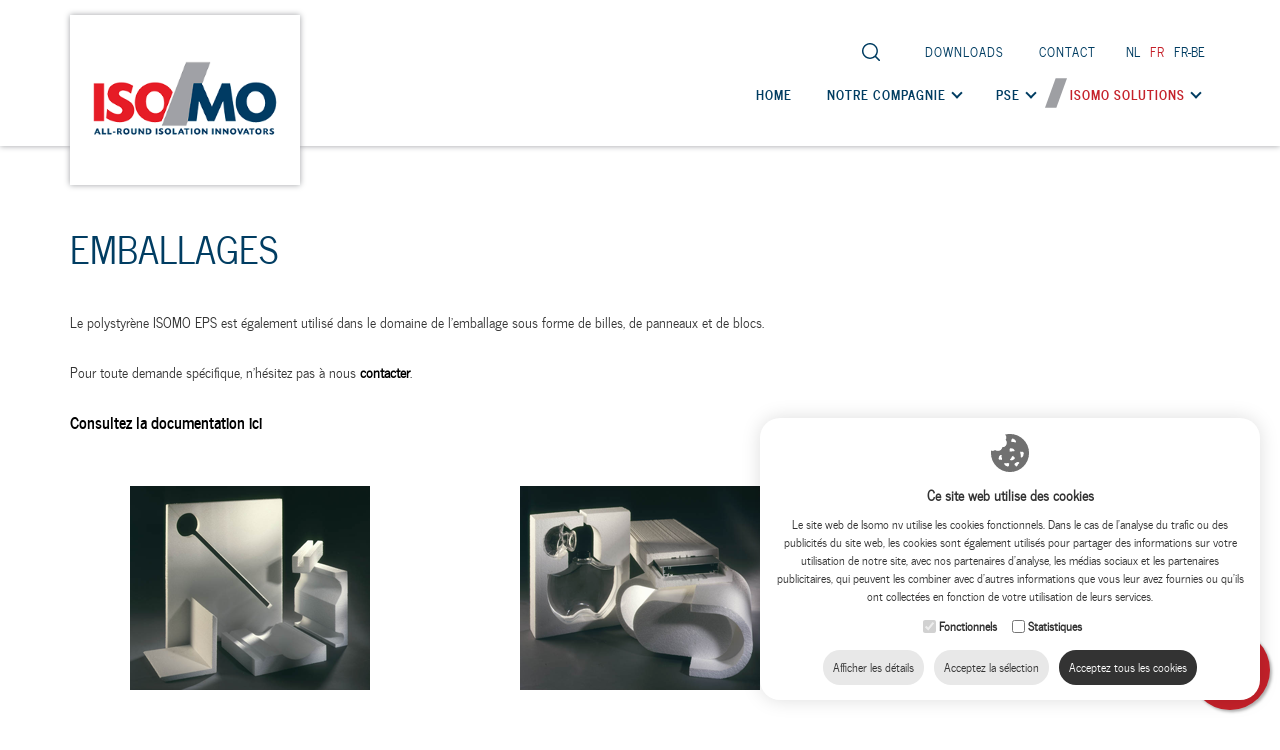

--- FILE ---
content_type: text/html; charset=utf-8
request_url: https://www.isomo.be/fr/emballages
body_size: 81148
content:


<!DOCTYPE html>
<html id="HtmlTag" lang="fr">
<head><base href="https://www.isomo.be/fr/" /><title>
	Emballages - isomo solutions - Isomo nv
</title>
<meta property="og:title" content="Emballages"/>
<meta property="og:url" content="https://www.isomo.be/fr/emballages"/>
<meta name="keywords" content="emballages, isomo solutions" />
<meta name="description" content="Isomo nv isomo solutions : emballages" />
<link rel="canonical" href="https://www.isomo.be/fr/emballages" />
<meta name="robots" content="index, follow" /><meta charset="utf-8" /><meta name="viewport" content="width=device-width, maximum-scale=1, initial-scale=1, user-scalable=0" /><link rel="dns-prefetch" href="//gstatic.com" /><link rel="dns-prefetch" href="//googletagmanager.com" /><link rel="dns-prefetch" href="//google.com" /><link rel="preload" href="/css/master-css-head-v1?v=utx4ln2VTILyWX-WJNGrr_rmZ0BDaLIM-k8-te0YzLk1" as="style" />
<link rel="preload" href="/scripts/master-js-head-v1?v=c8nvUfM3PNwExC5vAUiTzNYEcM5WNV1wjmk7W0lNSZ81" as="script" />
<link rel="preload" href="/scripts/master-js-foot-v1?v=9Fhle5M9PIyLGN5YSIuuWBohUX1gh6jPrtKjDiKAC241" as="script" />
<link href="/css/master-css-head-v1?v=utx4ln2VTILyWX-WJNGrr_rmZ0BDaLIM-k8-te0YzLk1" rel="stylesheet"/>
<script src="/scripts/master-js-head-v1?v=c8nvUfM3PNwExC5vAUiTzNYEcM5WNV1wjmk7W0lNSZ81"></script>

    <!-- Google Tag Manager -->
    <script>
        (function (w, d, s, l, i) {
            w[l] = w[l] || []; w[l].push({
                'gtm.start':
    new Date().getTime(), event: 'gtm.js'
            }); var f = d.getElementsByTagName(s)[0],
            j = d.createElement(s), dl = l != 'dataLayer' ? '&l=' + l : ''; j.async = true; j.src =
            'https://www.googletagmanager.com/gtm.js?id=' + i + dl; f.parentNode.insertBefore(j, f);
        })(window, document, 'script', 'dataLayer', 'GTM-5HFWXTS');
    </script>
    <!-- End Google Tag Manager -->

    <link rel="apple-touch-icon" sizes="180x180" href="/apple-touch-icon.png" /><link rel="icon" type="image/png" sizes="32x32" href="/favicon-32x32.png" /><link rel="icon" type="image/png" sizes="16x16" href="/favicon-16x16.png" /><link rel="manifest" href="/site.webmanifest" /><link rel="mask-icon" href="/safari-pinned-tab.svg" color="#5bbad5" /><meta name="msapplication-TileColor" content="#003b63" /><meta name="theme-color" content="#ffffff" /><link rel="alternate" hreflang="fr" href="https://www.isomo.be/fr/emballages" /></head>
<body>
    <!-- Google Tag Manager (noscript) -->
<noscript><iframe src="https://www.googletagmanager.com/ns.html?id=GTM-5HFWXTS"
height="0" width="0" style="display:none;visibility:hidden"></iframe></noscript>
<!-- End Google Tag Manager (noscript) -->
    <form method="post" action="https://www.isomo.be/page.aspx?id=78&amp;lng=fr" id="frmWebsite" class="wrapper js-wrapper">
<div class="aspNetHidden">
<input type="hidden" name="RadStyleSheetManager1_TSSM" id="RadStyleSheetManager1_TSSM" value="" />
<input type="hidden" name="RadScriptManager1_TSM" id="RadScriptManager1_TSM" value="" />
<input type="hidden" name="__EVENTTARGET" id="__EVENTTARGET" value="" />
<input type="hidden" name="__EVENTARGUMENT" id="__EVENTARGUMENT" value="" />
<input type="hidden" name="__VIEWSTATE" id="__VIEWSTATE" value="BQoPhyNWZw2tQXuljvazantEDKFHgvczDwYllnvbTk6NNOCBLSiEzksaHNnXf4QeBimvD3LMeIaNqBq43Pfr61Ftu7krw4OHN6aw9SQnwSHWk/WA8SyHtUZ5kBd7WqPGw47IiECrt0klYbC+9LB6D9P2Mu3TJf9d3HZkx1X4lxc/koxql6G4sTSkFFHf6Xbz3h/AMcAfPwdqKPh+VKWP3v9MBj3hJM644759okavlzAWdB6PcHDh7LXh/wB4tSaSOGUCRyg5lNhCLTIDnJsUcWskQLv4ZSvuDK8VxC79KbbFVMv5rLk22IFlDmdR6rIM8eE5mcEBJM5E++Vu/iQmkvoTJApMZB6bCTZKsA1YxzhnaFQU4OsbAs5+p6Z8/18Xyaa9a7NkU9OYb5r37VSde+b+hcbqdddQHOaO3UV/ACN2HW1C3wca6fAKPzeeCUzpzbe0XedW7eQbXd2DxK2vYp55V9PpN9ITqAltIrCn6NlCf3+ZjuIvc5X+zI65fghGw3q7GdzpLy0NhY3oxYsmo+tYQz+ttPOLW5L8hHrc8EGxT1j7STurIxSTEnNUoPrxTBylDFtvLp8qmNm/T/3PCb6CTJhk0bQZuQA2EnZZo8ujRhQS9BDuEjkxhSHRe76gXdFtwxH+i4+MrLKNPGDcDgm3coJLe0Lnz0Z2SpOn9yYSLboFCXqJPux7QtmU7FxI/j8ULGPr3M/vXNg0iFZWUBI0F2AGeWsTYC94bQkUgKHgeQlw/DQ6eKcTBS809/Zpdqnp2pR0zxH2WailVU0hbFYgAoHQaFhMWLdgTDBglR+KLwb7Qvha8DBoszNd8j1qn7ipnMEXt28gzrnVGReP2yjt69BIbPfQ2LqTAbQja9r339jPkgqDpaYNPy+E8OIcae1N+UQj8TY5l/dY9f2TsmjnCqZ5oqlLc02lAZj0fnurz7hPbYdpaB9aR4hLC/UEE7kMr0iZ+2wWYtp3OFUMgj2UcJKYWVTHEwiNsaKzbr5UpbTfvHCo4SLjyFa05GqGlj3pCwORcNtRdJVaMVy0p5WaU5sxUch9H3E2VuGDuznHU1yrhOZn1Ap+jny9zwxS1M5E9cwTNpqzhqvn1eUl+QOMnkb9rMlklODxyHAOgM/uDeIWpDORnzFPeHCxsJzmxyve6//c4+66bXW0OSAzIhfiRYF9rWRO+3sjanAO/EsF7wukIXASgk1heSBes69rsTYY0KT0GGNb4N0jir3GcjR7fPVP3xjsTUQc93b2Tb1x74M+wricqTtj/0migaePD3UTZnB1MkkaveZl4fvrMNtDMZcJyCYlHKXc+jdCCvAZUlwECkcZB7UFdVfD/sg9lAzfRqykJ6pOhjMhCHk3yMFb5KrDz0ovi1v4Rssar6uJVWOMPD3cdkpm7HGXqe176jAIhPSeS4nwLPME6GyLTu1ldNpSsQGz2TYX4EmqhWj/OAKDnrHb26IXb75jUhqkAumh6o1a2xMHueg7RkpccDq62CpnB1RtVUfOHZDU7OiZwbFduR1kDP+jAzpu9+hpupVKqD5nF9Ta0AfatA6+goqQMkhOBjZw+c7pgJHxeLEmT6QWD1iO/iINtKiU8BDiLU/No2ajQE1Wdsb60RUxNKLqJlLqMt0dXmDUJinE98MAnAJrGCzsfYcVPhF2SeVB5PP+2L5s3uuiN85NbfJPtY3MEfhhq3ohtLgwi5qW4t3PPauyYIWLEHAtmyhe7FfT5DFxw48z2hpoJnD7s0T9/dYIgqMX03dvViIVAz3+hEtd5ryZY/ppIdQgw5ZvlVxinh5XbMt9wCJwKRqCzo+tfWL4/kfl6RpXU2dNqVMcLdP1Kg9SVf609aopin/GcwXWiNNvHvj81cweAuFAhMEEJpw72dUD1tvAB2ef+DXhDxoWcUpgp6/zCroJLW/TSsXwTllkxI+cl/nryOSHpie4usafA1Jr1KsPrxPDdRvcgzCfgloUotutrXtCcui4bh+l0mjE554cjYwIyh0edbNiLFXX351vlROOL3qwut0LmoVKWHK54qM0FfjOpWpkucLODVvLWWf1zNYAV2xZcbkb6nhwE+Qzao0ja8i/[base64]/NhGl5KSL0w/rKuhjyvey6/cwQSthyUgRRq1cquMzSoWF7v5To0gPvLm6tKI+nfYwIBTETwQkpV2a973a/yC6luL1KqAC0KQ2H8xXBo1OlvO4PlOMSsM2UPaHRwWx8f//GmCZIQ4BNtC3uMQw7ibVaVkfHUgwIiyK+xYsCnQsgATn/Z6HA6qAo0tXguzj1fGIh1KSlltUSz6D/EXf1M4NvmONQ4UyGcapntulB25MrK/MR33NFuFOsIHZSLH30z/Ef8v6UM73IaEpL88cnjtey4gSAxeSOZVB+8tNaqrwODIS4sm2rXeYoggVJHWzVAMzAMEL8jYFQVTUHY2IJ6EHBFbKyLYcGbWsSPgB2Pi9AVEWK4IKsYJX8bAuFRAEkeKLErkvmmbFk8WomZt3fRZtmHlEDduDxl6KMwSJuVWCB13RTDcQywW+Wrxw/iWEZmRZ/cdzu9aVq8wGA7Wp49qtoIZxtoFsW6iRuPO3dp10ATRoM015DZYZx0TYG++UdarfNGjHWkTu0YXZheLJEjtRFNsvUU/hpU+gYRZdmDXYgEPETLsANIRf42IA/rKwD4yeBZvQ598y75hCl8yV+SGH2ZJm23+kGPIQjsNiirMX7OND6j0WsPGrStYRR2heat5C8s9Zqnfh4rCKTHrY4nYuoWLeYOLVMrC7wpKyykoCQKjvJsZq+5NyYuWEEFSPfQmeGc+IYRljk+tz8xkDBXAMIKEb+f1IYwWOXpPQjpQYDyL/4EQq/PZJMi8d1/Ki0qpo4MAp0asUu3uNJPF6S4a6bvBps3gNhWuvOhSDO5DA/[base64]/PZSvgQMKAmCoMlojHr6wsyl8rX+uJUogpBD1TKc+mCPSN3VAvVLODKeWH+Hlc3DYqELejSrAa+WGn4j2QG9mYVt5vVZK4B7433CPA+fuyrQ28h/XDm+k77qr7Ze39Y9RR6aI7KI+Jqud2Y/HnqeYD4C1qjFWetO/WY4wlfBcrc+DZCMrU/p3HFgR1UV44dFLywWMo/9iJQUQUuC2HFY002eosaUNHAgRT28DQx5Q/d8vk6Wggw8qkuUO1cYS6VS4Amu7n5cfVSpoLvN61cs4T8vrQbL77ZU8fTrMclJEn3vbfFWss1wP4ajj7rcEsP/KFjUkTOHq2Uvc9dSrPb4hTKfgj6S9ATqFWNCQB1GzNWYLdAlliR0nYG3MC5CDJ+42QUlcdGzBdTeAoNLXwKhHGqE+SQQ4xaZBQzlYP5cH3gBhxUwEMUEd4BMfSGcy1aLLIAj4FLCjhCtxS5M1Hk4os4WiXzFSaZy8ETgvv8GKJkW3Q3i2Qsu83wZ7x18/AJdYj/peilzgCS3eG/hM9H8/MY/v4PpXW7d0IAb5jYx+pkZ2LdtRMNyQxLz/wvHV8Tp/x76U8rIJzp13sPv7MjkEnYq4bdoUI1jlmjvyDENRf0amxD2tuLPgoJBM6/mZjR+EUavCqkDVWDH4u0TcVbZmsayyY1bhQP7ZnS2r8GuehtAgC7UnJ8GrKTznYAQFt16xuCCGPSyjs2FoIIn8A8wfWUiWyH4kusUv6QOjSmaiN4A5jdTtTwseHYbgH3TzgkIugSwXZ3mfcAx88LSwvhqbhBRfKlEwBhuZwlVGSi1nRBhHZwN7D7dBZrpwN5/yUYDV/ujfQqvpce7QeWtC3dnHl/8puFLmyfvo2bUf6iLajVLtudforZqC5ksijYLhGgFIGavqjPV33DPY8rsO24xUsOZmUmQJFC5enEdpUzrhRLJTDrvRKVFWLUaWXo0pnxoVhJQU6H1sDng15Ns4eSkd5W+khytuultfNxYp+G0Dfikd6AbGLx4MbecZd0E5vYcMt1AfSsRluo9WROVKlA9COUiL+/elxMw+P5UtPP4QfxCuvE5KKZJzYZBwwp+SCvzydFGj5ZItAOaqOz7xP6dhMNhdcqfKOD9Gy/dap3NGeMCtKSFHXi1G3Roq1AwRu6fFrhaol/e3Iz4/aMlVMTo5NqxrmZtxxCKndWoqkg3GZ/Et1mKvsQLR0D798DqrYt36sC7WNBydUHUlD3lrIzjR9W1zaG11Wq0KRCvDZXqkby/Bim823dMjyKhNWXeumfA7hRkEaKvWPGkNBD5Wv5YsbfspDtiLf6FD5fF1n1j3sAjkKk+oiFPtvj6TCRgi5Pzu3NY1HuA3MfRD4yHshg3FLn3lMoCp1O4g5rAt5aMm5lXB/R69YZIsFsVObpFO8Jgkk1JKK4B7kEYVA6EDj3nVit3etS4zE32WZTvuu9AL1L23++Fy3ewxCUccC7VmsE54seM9gUkWkxOSrkgupgd/KaY7gdS763uc0CfGNYrYAmRtY2uHTktBBY/8H384b1XzyMm0qyLShGthokwCuQIEG0+/da1iu8oUbEImEmO2UQF11rdfdzatrLFNgTHSdu4Bly/3qYSLS4JXau4NpCfBp/hWq457ZeV0UZ99nI/[base64]/auIXvDaLY1BBjGK5i+EsbTeg5obL4K8ud+UqH1vIuU5QA1Tuc/[base64]/vfjYW7NETvpbnJdXXaloMJ4C2aZD+G6vGn1uKWDEy5q9h+TIYvO8AUytPBvsKKVXXUClrwIyREOQVxrdCSxi5XL/[base64]/o5HfVmmqHdItj5fFu8y8vxcMz1TelG8UC+xDGX1msF4RORyNmbbXEf4tu8+u9mmJ+IB+Slv62So3hGhQIyeYkkPpKSznh871Wyw9YKEEoSvtxS+RWhPvud5iYsvm+dcQXZ1I8J1R4Dc+NdMJec9dvWlC2cXtQfVT2tofXXtpOWv3k4Ml7GrKq86v0/W+d+mJvEmk+3Nfvz7DWA3zr8JdgXtdfzRgh4RB/v8HooUsxgs0nH9qtc6+8wf1lX7lUvdjJVRQssJt3q/1Z3YKMhvoeWWyq/cbTwsHx8FZs2EyNsxZ9mRdlj3KbFs2nrmTboRguFMwI7ot4vs0EdvAr4521yF7yZLgNqBug/TTWMmU7qeqWxrkBDC+AexnTgufgdWiJxgekV4MnWMKUwCDyj2/l/nmN30CVNphAij3yZwD3Hf6G1oat2I59AaTd3V09Co7kkYNQmgpsOz3KimUlE4V7wY6RkYWIPpkGPM8D1ChSEcSQ7bvt0blgc8vbp3mTxPiT3Vw3jeMJpkwWtz4NBmtd//UfOeVrbhtNwPloGiYt9SkUBctPqjUoXxj/WXMzfLDjNDZoyJlRzMZ1gdZlS/TNSt7pdrBauBSHxdLhmsTzwUi0tQYdgBok6owuj4mlBH19PZC7mVxZRqiHQ+urR0iDC5W7hqgGo9XD4gjMzEUR7Ss7b2dUdF4QIFcRSbPkPcygGI7PaqW65R51z0FWX3doc+eWsT+I3yQ36HDKqMGXm06jUk3Gb4boz4hR9Z8BzWDlB2EPyWoWTaedo6WTQKof/eZDdj9SFPlp1G5omFE61DLqiH3SaQ4zDF2PrqU1YF4MlGrqcL7H+ZMWCzn7b6Ye3A9yT5M+QWnF3lQ6NMocD0bhJYjLCXiMji5vOAt7Yt/RPFzuPlv6MbeNRu4uY/x5MKTce/hg51VMp3CBWFgpjWcm+qh5dpf1rzE/[base64]/PeQ3RbI1YKqs+SdXeHDY1+FrCQT4m5PY1hADXGsYXA8lPs925oxXkEn13KZ1UPNnwl9MH8hrr13JAxs00WD7mjpRHs8zHshUrSQ7fK8WXK2ce3CS6N3e0lpcsykdlgLQgLUtCZG/LPVSrQoQa57I5ObFf2iqzrU/lFzKy4VhoZVcOk4Gf6DJUAAp8ZpzdWUI1faRqFxTmNyrwe386087ESzkOHLEkxp0AebWC80HiEShJypPg9MnzdjED1X2fIxMxdYHnnb414I9Qs2/[base64]/8xsfJFFm6ZYgQq5g++DbnAo9RbWrQA2gbxwHEnOI+FBfvHRBkHE8SaDqNfU90TEfqukCyIbsnviLWgBBkrodjfHCpHgg7HDwAfMQ2YWb5D/52wT/IWZZoDrXIaIcca02rvS5QHpuK01ol4IY9fzKL+cKxJipK6sT11C1yB0mMZ0QhXlzTVOmSS4FpKLiHCj/gTL9z7DWt2uNNzV+sVerw4nGP+Ugam01MYgnJoXvHhtGXscov4qlHFl1sBzPzmXS6jo/ggPiU9YUxnum6nXG/APuKS6mkwVhNHq97+LjnfXa5uO8sYsmXCWIasmKSE1kduUUjv/forySZJjTmz5g3XWDgm03pEilFNuXwCmA/FHLyyk11UCBOlWSvT/xOe6208Q1giuTVCkT9HfZK93wYukboPUm/vnnPfzcLvqdnp1AZlQe/t/QpJV9bx3R3xCBAc8K9lKumBAjAtEjG4lQcdiJDZnshqcio+EwJEH9QOHnjx9KNN23UqzugCpazOzs5Lj8eQjDZ4tbOu1RhYrcJ7VzGZUeqZ1GviO8EOfwyfVkVv2peY5bSj9f8IOogFFmK+wWR1kYZQQ4ufEWWk2foPqpTU1bpVfunL3GN6jtd4PYw25bC5Qmb/4ruMrPGl73UDN4OXL7Oee+2r27REyui+2MEJq0efN3hz1U1dOW26BAJl/g4XChvTL/3PqUbYj+5iaw/U2XQHa992Ee6arDva2/O63rA4yT4IbPydHSpuToCgRkfPC9z3Fh3+OQmiWZgKSAZNn83S8fAgcbc2e3BNQPnfDRdwdk9HQV0dEhEWc8LG7ILspJSQem/9ZIlOcACureCRGDY43f6677fSIWvUsqADCgTETj89LHp72iCIuIIU5nODVZS337TeCDxSS6mcJ6uwPgFiOCLIpMsAVU7K8C0828IgZqI8A8dbRUROMHRQyYkFajJFjOcUNv4BZTEkt0xxqtbrzDZhRSLPKt8iMPdw0yzxrkZkMIgmcq6ozok2cLl6frkj13Vu/JxJSLHDYdTUHLWEufi21wVXJrwqNLy5FKtEbKDt1AczAmiBD/tF64ApyjKDf4d3LkvYzoAp1ylcg0xaAhT7P0eKODePBfEXOce33mrCeTzVSv5fu5uhFjsgT1km8wBQQjDRkyWmDzqspmTdbB3b0oVi8BHMxetK0vl35RvykUqk8VyQFGkQRl1llY2dk/wZuylWZPUNp7oM1M6W2/Y1J5tY9Amg2nonv/m1PKKuymMZE3HdZHQpRZrCKMoU0TFZj22ZKGpi3I2oGrZUpCYhqlJ2ln71hb2yxyU80Y6FM702t4Js2kS+vSMEorMRLNDpwYa20k1XPZ6PRcVZhxYXdk4eYDBw0dYBdJCr1bjrH+etnX1myJEmhqI8Zc4Fm/KpXkAoLhYI0otY1z7vnvaCyBssYOAza/k9ccRZEfKQXi7WyarOqjJLU7SDDHoMf6FeRzdxjMH7SalIMhq7iA9Qf9NsmIrokrV6tBl1pnRltbCt0/TY2gHt3kQv83IkqfokWwZMyE3cd93+aKkcN7UnLMJER850dxnPJZRxxgvj6zJfLDSoDoEEqqOMYcrO9m+/aOGtdKU7tgTSxPLNcxWsorLXYWkQE00DFJn2eRnudyXzLB3hvYpjM8C6Px4csZDRkvYfFcPpjwRNtizK4+aBoE5pnm9b46sXwcIWG3n7j3tpJGak3iZPxh8bjSSM78TJR5lrxgVZ99gDeBWb3W6Fygy1TVDMX/ZBUV23jKSvLHVS5nXJjdSz/Fyk94qjBoHDuMGjDs/eUa2CIk7PtjRT0t4rFocnwjLHzq8VAQ82VUlKGTED9TBKFyEvV0XWFckxRXN+nnJPJtngFS/tu2sj2/My5g5kDsF6w/HJk96R1EkWWA7IgJtI+CsJYA4xHArAuS3r/rJeX44exuLqhm/byUsorfduTFbDtt9GEEM0aUDDDaNgU+5ERpD8+VBshAO24vgEQAIYjz5/7FaYxlq6T+CmW4HD6iAjueXhAwWJN42Z+AGmnqAq1KyNV3OyRmhD04NkCBPI5hbpgsrgxvgUja8EdiIGw5oS8xjetUgtL6CoSncHH1EI6iRm9W8aC5s7tHdVmgzVL/bzNNszedlCzxhE8L91HLOh/mn36vfC8zvbjDEU54BZI+HfXvmMrMx8IcT+ggHVqQfXmZyNOVn44wLp6MpjBO1BWwRmXhDh3Gi0XW4EwNRS2SMxCm/byhvJUm9cBOdZsAcBSOT/G++KeqE3vaWTnifHLDlQh4w7JsRTgVFwsmFyRFh8ml+Pp8EpL9NVRErlc7GPwEiJcyBqfuQzRoG1Fbl32XVYZFP2PyIN575MXzKGCnxzjjkqfNkOkF2rizQm2aItG2jueyIpCnMERN1ssFB3y+PnAYSRNfhqhwlQjq8Wb0JJZU+V3nRV/4X5njf9FFuopBYVnFrZmHxj8JIIH8UryBnH9Ap4a7NYH/miAYP1Sg7OXxE0BKYkJbbzl+Cspal6ZEODIB9qdORWritzVHA5Nafv4U33GYB9FfjanZToGw18a6SNVhWxNqCREHXUQoz4nFfbHvSGLXDJZwfqiYZg13DAnHNbd2neiX7IshlQpMEmphfU/t2npvFlroPbA/HNDvDe4h8scWHrjwh4IMYa7PymFJtjDZfB3uKxVrikVLxuCDlZCMe23mzcM0lwy/OhCHdNHYeo22MAgnWaXGAWIWEEBkCFrNoDYhLLm5j/Z1vUr4LKnomxwN0B35Dk3C4gq7iBgRaSEaCT9KVRq9OAm81UGGPx+aj95I1EbMxHJ2Vo/E3iuuVFN06MZ5oCStHPvP2b+71mHCy/WltB1IELViKM2fAHS33irTL89oqG0c/A9PJjHEYKxUAx1oBhYsLImqO2uKCmCiiukLx4MX2GNyWjPvOPv0qXrb3mVBayFcfo8siXbvdNKpZwE7s/YKcYvAIO1XOGYVXiQGs3fsYWey9E/xY75RHD8aP/mQijbsQHKEYCmzG8kUeSlE0TXw82D3ffJz7RMxOQodGPudQV1wJd9mZfaQ6Pn4hvEvamPD4L2qPblfHiU6QeaqdCLC1Nc6tQUBR7lJw87bt/TaYm4BFQVqJvr7Y37fC69nqV9BPyvLlYPeAqgjkLQLYEloiWRQwqDWhc/dfhEg4aBwfNA1amsuXBn+Sv9xJkI0M4gE3SN5rrz2SJ4ItOj4OAmA/LqwKi5ZZm6cEpciRBQNBO8Kgj1/aZSZbVF0R1ClKILrHboZqBSAYhye6iLohHHeOiY4NcmEp7DHhdGvdv4HRMJ2bYbKuvarotzvDcPY3sTFtY0cAMMuvDhTtD3ApfkugCWdGaPvKWvFVFVOiyDSLC/fvpoeH1hwo/wjnGubOIH1xxG+awkCI+s8q38ufFb6Pm7vKtquLMRnhyyKIaOYza7yuP/b/B2Y3N4gm7LGSkVNf7DAms14RDuA8n6LZHTNZIuEMaztw3/jTF1vObygW3MYZSvC3hMnZJu5cLDSXAoCyuW6OURkW3gaJAJMhEtRO67lBI1C5oVEbnmWROX1uF7x2Y3V3bvD0PkPlgW9kOyVRA2TaxKfK115J11n9syL8rhF2XJTqYJoENwrz692B/eUpJYn0R0nKUNAtY305pRZSIdjXYVkfsSRT7VcW4bmdyLhJ2JU59A3MJEmB0AdEQrNxq67zoNJCG0dwp6XTLw8F2K2CO4NgM/FW6Neq/dvBdALj9SZcl9SZWtuTBkYCEZolFvwK09EsCpwrdAq+nVp0Nsm/PS2nxUCpjv3+KP5OX1/[base64]/nsd5bh4eezqtI72gxho4TNCdulS4Je4S3ffXGTOf4b3QAICXovcIUiQais/IvHJ9UnOAN4CeLhloMymIhakoKSwskfGAwg5PrLLN2ofG/jmpcIbC2bGkUVaWAlQaDTYTOsD0WwYHH/Iw7rMnp2YF9uQH1BfTcdTWdQMv8Tz46bsiOaAMFuFJv4e0jOPEcCLuJnXJ0hPgMOnUq0ZKMcZmy+Y1eOQIOlLd5lahThOAS+dYg8W3aENvD5aPalyU4mkrPqsUx63Q3tmznhx1CX5xIM/JTf7VvhZGQOtV0qo9U30LXu+AUfuoEfslW1FyzXZU0YKWfNo6k97hXF70c0Iy348CZKLHvq9/bPL4lw4bc1gIwVuC4Sq7MuIB7LyvIwuAjzPS+Tr82FgAXK4zbh229CogsDSmJXTV9wVgjFMVzsf1ZGcWj0y2XcKFDxjCvW1834AdVRu9g49lDBTEUV9CpjX2Z7eYFP0vjA1vVPvKLfJLrIitrCVsuByx1C6PBjKc/0WBDuieGL7al1aZaJ5s73/qzIqLpyo5Zs/JMKUaKXFPBeFHCN76f4FIT8HPmGHYG7GxZSbDoFVZkq7gcMDSMmL3ufln5NPRh7ldb7ppJrgfhZDgFWRDpdqdjWt+oqXUGY9KxiFO2jip3EBy7eOSqg94m27MjcC8i99bZVM/ovQqhgqxnYdwp1qlzi3vdeZp7V5FrUtVyq0QhC7cK7FOPZixGnZo1VsgtO+BKo/mUX9AA0V3r1SfYQRYNLoous9D4Lx7fPeYge7JLrn58Lf8r4zF10JgTNRvnbb+zr5ZXjG72st3B3RNOVgEs6qli/tPYv+mDZIurVB4jEkGv/EN562keZXJa1euHM1mJe3baisoLMOWe/Avvy8q+lwdLiLnhLpmHgEcp49j4oBstnHooYDgOAq1ImA24KvmV0PW2QvNd8dNPZOo1aqkiQoEpxGfPu2k+e/teDeoyx+PmFMUJnurpAEwuwBajjZ0s8B6DDWf+wc9QVyno1JHt1XVZZYAyAztKp6nRwq3MLF3ktw9i9Z8EMd/a/R888IPCCtyd/gKDvOa9/GjhUe2Qaw1c09pWh6HUtcAI2oCO7VXdM+CcdQmxpYn+DzeOMOFozlqCLZW6mVRGGwwxVmSKuEH+H/EABs129Nfk3RDrsKpNuIvyfDGqKfTJNx5PSd5YG+GkJdIZ21DdMOdxr36umRRT6LgC+uOjiAtiHJMq76J7mxGHir7PeAb9f5XQ/dNpp/aAZl2Veun9YKc/m39lhBMEMyY/Yp0+YivegZRuqR3TWIzvI2CuDvujd3fwh4cEx5KSqZrLjNsZ0vfkviWPwgdQoWzkmWIk6JFVCU0mgpEa+Hk4SMq2iJv7HiHgxAUnh/a3HM/WIif3gmh1tRLTcYEYP0pVg1V6gFCw7L1lwlJFc4Eqkovo0438/5Pn3cYV4IuoriV/ICCZ4m/8t2YKMXFPTZz7YowKisbpg5vWHmRsZ2bggFIVTGjyLWZ8NU/2mk9woTm/tXKeIRb7TKhmojJi2xeXBWq2YwQoUSq5gqqNZVbYVlXj6k1QeG5nWpZQFaw3Te1uvPN2m5cVhHTEScERP7sgeO65ecc1hFD/mXwUiRxW09ViOHseBaufDsoU75epXEo06d1bOEWUtEaAq/vmB7S5/wL2orBasOZBf2zE+SzxL1MPKsplxxQMsCByWH1NcF6zcQ38rSh3a8HJIcXTNu1qpaP5+U1D71037JMI1HOyivlf2P7UxHhhKNUHem8wOiXg0CsQpL8GlCPC7vhZBg0an7D1MtoVhrhhJYPr6j8Iwg7j3Rag4HtPCIY9PwgpotPP/9u0ABGERa1V/e9RtAX1pkkTAvKTyzloA+Gm3Z0U5UY9owbBCUO3OXar48/YgWbQZp7DWMbct1wPL+C2uKd2vxCHrNQ4nwNH9xIZviJp6JBAG1c7SoxasMnEsP5EsLtIGhREZwWHr7553MwK1jJPcaeQg2et82NqMeIMAyQpM0+Y30l900/mrbuEiRjyBeD4JdQOiXTw6FHpNThfDBkRSEILv7uM5f2zVSzqVf9pT8a2YQdH+hk2xfRwqzvAC0e50K50RnpZTug/jeLnU//[base64]/KD8RqsyhNthCQEdVBSdXenpPU26eWbQ45fE+qvYXZ8xKITrPZcpk3LF73m6cGUopM0AoScpDbMJHHvARtjN15UgTHYomu0tdtSSn7iGE2Q0F5f+bwqTq3otRf+BxzFqNsTSaYOVnBBKN626RBJvkGk3bMmFZ84RnhWNTHIRhjqk/I4bZbs24S4pzBsQLQ//iMFuP/TdMokdEM0bBx5JrO13fnnviIDJZt/IK27PM9XPdIkhVYKNYE/xedr73W7X2eAahQy47hAQe6/jD8oiWzU9bth44S38zc696RNpDl4YHHap3aQwpN6fVHQtfCJ5O1RZBV0hlfrBuO2JpGnncCXrW8lqwAGHcE3BTI2I905z8zOrjYb2G8KEyIBCQqfVzFG/OtPfqEflHoYhy/seG5+z6Uyef09gTtl5pvy7GpDR1cjaov9c0qch/AtOgbaNUeY63uygyW123nCn6fHC1mxRrsKZNGvEzOjuZsOTZB5i/DEau6qZdX7pTgsp5bXSzm1xmfL2GnQ67pomN22y8G3gqrKyP1HhEWEsKlJH8bnmeIRXKCxaMI8pZHsruC2/JR61bpU0RVAD4yabiO2Z8I7adKiycIhG/6AnUmndfavE0j3hThVhxGLBBiH8FYomjCc+xPhZsdKkjLlZr8t+NOQdHwWkXW5Z8jxxJksNXzUzpLeOV/M+r0IXDkWZajXwlYbK2a3c+nflcY6HWX7cT6wZB/D5Hg3iMM9s1SAIwWszJiR52dPLpKrzkptIZvQilb740SgPEOjC+fNslIdJRczUPil/3IAPdpNLGnCeiwmZhrdEjwAKoWYLXDIuc2S/jDViDYBaV/8Tr8StgoBqV1nUEtazeRe+KhYwbCQ4YtjI++N+JBM7jAl8l8qBECvmA1BgDbtjvkvZrSt0=" />
</div>

<script type="text/javascript">
//<![CDATA[
var theForm = document.forms['frmWebsite'];
if (!theForm) {
    theForm = document.frmWebsite;
}
function __doPostBack(eventTarget, eventArgument) {
    if (!theForm.onsubmit || (theForm.onsubmit() != false)) {
        theForm.__EVENTTARGET.value = eventTarget;
        theForm.__EVENTARGUMENT.value = eventArgument;
        theForm.submit();
    }
}
//]]>
</script>


<script src="/WebResource.axd?d=pynGkmcFUV13He1Qd6_TZCph7UtNqwLVQVG1PKTc0XJJsy19PP-51yVCFyZhA0iRnI_vJGy1yVCNqs6mt_M1FQ2&amp;t=637103382965614113" type="text/javascript"></script>


<script src="/Telerik.Web.UI.WebResource.axd?_TSM_HiddenField_=RadScriptManager1_TSM&amp;compress=1&amp;_TSM_CombinedScripts_=%3b%3bAjaxControlToolkit%2c+Version%3d4.1.7.429%2c+Culture%3dneutral%2c+PublicKeyToken%3d28f01b0e84b6d53e%3afr%3a88c49a6a-0d1d-47b4-940b-08a788536015%3aea597d4b%3ab25378d2" type="text/javascript"></script>
<div class="aspNetHidden">

	<input type="hidden" name="__VIEWSTATEGENERATOR" id="__VIEWSTATEGENERATOR" value="3989C74E" />
	<input type="hidden" name="__SCROLLPOSITIONX" id="__SCROLLPOSITIONX" value="0" />
	<input type="hidden" name="__SCROLLPOSITIONY" id="__SCROLLPOSITIONY" value="0" />
	<input type="hidden" name="__EVENTVALIDATION" id="__EVENTVALIDATION" value="5YrizYyz9Etg4XNh4UWqrucdPAAWdsI4m2l0/[base64]/sUD51pePpohohLK7o5N88XcVSpOe2g2vgLrtgcwpGgowVUo8L/tjrlxxd1IrUDBQw1KN47Xwtvt4CmHXFq2rmtZZ3QdgsmzWOhOslfU3E7LehAI7CRoDvyQg/dUcIkbRGkO4s5nr4DwKja/K4CANqdlTAJTXiwsttJ9Gks9PTa5qofWgAY0/fkzaKa8A7wX4qp+ARGEjfy6GSNUHnRJVMRMFj68wjv1gLJdKgqihQwh2xfqQEZf/SmNAvATst3+L80JjYO1bt25DOMobMqrZF9Kj2RW6Oh/Qec4V1E1BYRX+JRpOMvzXiQO9bRYmEkFhFh0KvSllniFVly5IPK/nJvzaT3LFKIx2Tasc=" />
</div>
        
        <script type="text/javascript">
//<![CDATA[
Sys.WebForms.PageRequestManager._initialize('ctl00$RadScriptManager1', 'frmWebsite', ['tctl00$header1$mobilemenu$upSearch','header1_mobilemenu_upSearch','tctl00$header1$upSearch','header1_upSearch'], [], [], 90, 'ctl00');
//]]>
</script>

        


<header id="header" class="header js-header">
    <div class="container-fluid">
        <div class="row">
            <div class="container header__container">
                <a href="https://www.isomo.be/index-fr.aspx" id="header1_lnkHome" class="header__link">
                    <img src="https://www.isomo.be/images/logo.png" id="header1_imgLogo" class="header__logo" alt="Logo" />
                </a>
                

<div class="burgerHeader hidden-lg">
    <div class="burger-container">
        <div id="burger">
            <div class="bar topBar"></div>
            <div class="bar btmBar"></div>
        </div>
    </div>
    <ul class="menu">
        
                <li id="header1_mobilemenu_rptMenu_liItem_0" class="menu__item"><a href="https://www.isomo.be/index-fr.aspx" id="header1_mobilemenu_rptMenu_lnkItem_0">Home</a>
                    
                </li>
            
                <li id="header1_mobilemenu_rptMenu_liItem_1" class="menu__item"><a id="header1_mobilemenu_rptMenu_lnkItem_1">Notre compagnie</a>
                    
                            <ul class="dropdown">
                        
                            <li id="header1_mobilemenu_rptMenu_rptSubmenu_1_liItem_0" class="menu__item">
                                <a href="https://www.isomo.be/fr/notre-compagnie/qui-sommes-nous" id="header1_mobilemenu_rptMenu_rptSubmenu_1_lnkItem_0">Qui sommes-nous</a>
                            </li>
                        
                            <li id="header1_mobilemenu_rptMenu_rptSubmenu_1_liItem_1" class="menu__item">
                                <a href="https://www.isomo.be/fr/notre-compagnie/entreprendre-avec-une-vision" id="header1_mobilemenu_rptMenu_rptSubmenu_1_lnkItem_1">Entreprendre avec une vision</a>
                            </li>
                        
                            <li id="header1_mobilemenu_rptMenu_rptSubmenu_1_liItem_2" class="menu__item">
                                <a href="https://www.isomo.be/fr/notre-compagnie/linteret-social-de-lisolation" id="header1_mobilemenu_rptMenu_rptSubmenu_1_lnkItem_2">L&#39;int&#233;r&#234;t social de l&#39;isolation</a>
                            </li>
                        
                            <div class="clear"></div>
                            </ul>
                        
                </li>
            
                <li id="header1_mobilemenu_rptMenu_liItem_2" class="menu__item"><a id="header1_mobilemenu_rptMenu_lnkItem_2">Pse</a>
                    
                            <ul class="dropdown">
                        
                            <li id="header1_mobilemenu_rptMenu_rptSubmenu_2_liItem_0" class="menu__item">
                                <a href="https://www.isomo.be/fr/pse/quest-ce-que-le-pse" id="header1_mobilemenu_rptMenu_rptSubmenu_2_lnkItem_0">Qu&#39;est-ce que le PSE?</a>
                            </li>
                        
                            <li id="header1_mobilemenu_rptMenu_rptSubmenu_2_liItem_1" class="menu__item">
                                <a href="https://www.isomo.be/fr/pse/le-processus-de-production" id="header1_mobilemenu_rptMenu_rptSubmenu_2_lnkItem_1">Le processus de production</a>
                            </li>
                        
                            <li id="header1_mobilemenu_rptMenu_rptSubmenu_2_liItem_2" class="menu__item">
                                <a href="https://www.isomo.be/fr/pse/applications-du-pse" id="header1_mobilemenu_rptMenu_rptSubmenu_2_lnkItem_2">Applications du PSE</a>
                            </li>
                        
                            <li id="header1_mobilemenu_rptMenu_rptSubmenu_2_liItem_3" class="menu__item">
                                <a href="https://www.isomo.be/fr/pse/isomo-et-lenvironnement" id="header1_mobilemenu_rptMenu_rptSubmenu_2_lnkItem_3">ISOMO et l’environnement</a>
                            </li>
                        
                            <div class="clear"></div>
                            </ul>
                        
                </li>
            
                <li id="header1_mobilemenu_rptMenu_liItem_3" class="menu__item selected"><a href="https://www.isomo.be/fr/isomo-solutions" id="header1_mobilemenu_rptMenu_lnkItem_3">Isomo solutions</a>
                    
                            <ul class="dropdown">
                        
                            <li id="header1_mobilemenu_rptMenu_rptSubmenu_3_liItem_0" class="menu__item">
                                <a href="https://www.isomo.be/fr/isomo-solutions/thermal-solutions" id="header1_mobilemenu_rptMenu_rptSubmenu_3_lnkItem_0">Thermal Solutions</a>
                            </li>
                        
                            <li id="header1_mobilemenu_rptMenu_rptSubmenu_3_liItem_1" class="menu__item">
                                <a href="https://www.isomo.be/fr/isomo-solutions/acoustic-solutions" id="header1_mobilemenu_rptMenu_rptSubmenu_3_lnkItem_1">Acoustic Solutions</a>
                            </li>
                        
                            <li id="header1_mobilemenu_rptMenu_rptSubmenu_3_liItem_2" class="menu__item">
                                <a href="https://www.isomo.be/fr/isomo-solutions/creative-protective-solutions" id="header1_mobilemenu_rptMenu_rptSubmenu_3_lnkItem_2">Creative &amp; Protective Solutions</a>
                            </li>
                        
                            <div class="clear"></div>
                            </ul>
                        
                </li>
            
                <li id="header1_mobilemenu_rptMenu_liItem_4" class="menu__item"><a href="https://www.isomo.be/fr/downloads.aspx" id="header1_mobilemenu_rptMenu_lnkItem_4">Downloads</a>
                    
                </li>
            
                <li id="header1_mobilemenu_rptMenu_liItem_5" class="menu__item"><a href="https://www.isomo.be/fr/contact.aspx" id="header1_mobilemenu_rptMenu_lnkItem_5">Contact</a>
                    
                </li>
            
        <li class="menu__item">
            
                    <ul class="languages__list">
                
                    <li class="languages__listitem">
                        <a id="header1_mobilemenu_rptTalen_lnkTaal_0" class="languages__link" href="javascript:__doPostBack(&#39;ctl00$header1$mobilemenu$rptTalen$ctl01$lnkTaal&#39;,&#39;&#39;)">nl</a>
                    </li>
                
                    <li class="languages__listitem">
                        <a id="header1_mobilemenu_rptTalen_lnkTaal_1" class="languages__link selected" href="javascript:__doPostBack(&#39;ctl00$header1$mobilemenu$rptTalen$ctl02$lnkTaal&#39;,&#39;&#39;)">fr</a>
                    </li>
                
                    <li class="languages__listitem">
                        <a id="header1_mobilemenu_rptTalen_lnkTaal_2" class="languages__link" href="javascript:__doPostBack(&#39;ctl00$header1$mobilemenu$rptTalen$ctl03$lnkTaal&#39;,&#39;&#39;)">fr-be</a>
                    </li>
                
                    <div class="clear"></div>
                    </ul>
                
        </li>
        <li class="menu__item">
            <div id="header1_mobilemenu_divSearchMenu" class="divSearch divSearchMenu flydown animate-element">
                <div id="header1_mobilemenu_upSearch" class="upSearch">
	
                        <input name="ctl00$header1$mobilemenu$txtSearch" type="search" id="header1_mobilemenu_txtSearch" class="txtSearchMenu" />
                        <a id="header1_mobilemenu_btnSearchMenu" class="btnSearch" href="javascript:__doPostBack(&#39;ctl00$header1$mobilemenu$btnSearchMenu&#39;,&#39;&#39;)"><span class="icon-search"></span></a>
                        <div class="clear"></div>
                    
</div>
            </div>
        </li>
    </ul>
    <div class="clear"></div>
</div>

<script type="text/javascript">
    $(".txtSearchMenu").on("keypress", function (event) {
        if (event.keyCode == 13) {
            document.getElementById('header1_mobilemenu_btnSearchMenu').click();
        }
    })
    $('input[type=search].txtSearchMenu').on('search', function () {
        document.getElementById('header1_mobilemenu_btnSearchMenu').click();
    });
</script>
                <div class="row visible-lg">
                    <div class="col-xs-12 header__top">
                        <div class="header__section">
                            <div id="header1_divSearch" class="divSearch flydown animate-element hidden-xs">
                                <div id="header1_upSearch" class="upSearch">
	
                                        <input name="ctl00$header1$txtSearch" type="search" id="header1_txtSearch" class="txtSearch" />
                                        <a id="header1_btnSearch" class="btnSearch" href="javascript:__doPostBack(&#39;ctl00$header1$btnSearch&#39;,&#39;&#39;)"><span></span></a>
                                        <div class="clear"></div>
                                    
</div>
                            </div>
                        </div>
                        <div class="header__section">
                            

<nav class="navbar navbar-default submenu visible-lg" role="navigation">
    <div class="submenu__inner" id="bs-example-navbar-collapse-1">
        <ul class="menu__list submenu__list">
                <li id="header1_submenu_rptSubmenu_liItem_0" class="submenu__listitem menu__listitem"><a href="https://www.isomo.be/fr/downloads.aspx" id="header1_submenu_rptSubmenu_lnkItem_0" class="submenu__item menu__item">Downloads</a></li>
            
                <li id="header1_submenu_rptSubmenu_liItem_1" class="submenu__listitem menu__listitem"><a href="https://www.isomo.be/fr/contact.aspx" id="header1_submenu_rptSubmenu_lnkItem_1" class="submenu__item menu__item">Contact</a></li>
            </ul><div class="clear"></div>
            
    </div>
</nav>

                        </div>
                        <div class="header__section">
                            
                                    <ul class="languages__list">
                                
                                    <li class="languages__listitem">
                                        <a id="header1_rptTalen_lnkTaal_0" class="languages__link" href="javascript:__doPostBack(&#39;ctl00$header1$rptTalen$ctl01$lnkTaal&#39;,&#39;&#39;)">nl</a></li>
                                
                                    <li class="languages__listitem">
                                        <a id="header1_rptTalen_lnkTaal_1" class="languages__link selected" href="javascript:__doPostBack(&#39;ctl00$header1$rptTalen$ctl02$lnkTaal&#39;,&#39;&#39;)">fr</a></li>
                                
                                    <li class="languages__listitem">
                                        <a id="header1_rptTalen_lnkTaal_2" class="languages__link" href="javascript:__doPostBack(&#39;ctl00$header1$rptTalen$ctl03$lnkTaal&#39;,&#39;&#39;)">fr-be</a></li>
                                
                                    </ul><div class="clear"></div>
                                
                        </div>
                    </div>
                    <div class="col-xs-12 header__bottom">
                        

<nav class="navbar navbar-default menu" role="navigation">
    <div class="collapse navbar-collapse" id="bs-example-navbar-collapse-1">
        <ul class="menu__list">
                <li class="menu__listitem">
                    <a href="https://www.isomo.be/index-fr.aspx" id="header1_menu_rptMenu_lnkItem_0" class="menu__item">Home</a>
                    
                </li>
            
                <li class="menu__listitem">
                    <a id="header1_menu_rptMenu_lnkItem_1" class="menu__item menu__item--dropdown">Notre compagnie</a>
                    
                            <ul class="dropdown">
                        
                            <li id="header1_menu_rptMenu_rptSubmenu_1_liItem_0" class="menu__listitem">
                                <a href="https://www.isomo.be/fr/notre-compagnie/qui-sommes-nous" id="header1_menu_rptMenu_rptSubmenu_1_lnkItem_0" class="menu__item">Qui sommes-nous</a>
                            </li>
                        
                            <li id="header1_menu_rptMenu_rptSubmenu_1_liItem_1" class="menu__listitem">
                                <a href="https://www.isomo.be/fr/notre-compagnie/entreprendre-avec-une-vision" id="header1_menu_rptMenu_rptSubmenu_1_lnkItem_1" class="menu__item">Entreprendre avec une vision</a>
                            </li>
                        
                            <li id="header1_menu_rptMenu_rptSubmenu_1_liItem_2" class="menu__listitem">
                                <a href="https://www.isomo.be/fr/notre-compagnie/linteret-social-de-lisolation" id="header1_menu_rptMenu_rptSubmenu_1_lnkItem_2" class="menu__item">L&#39;int&#233;r&#234;t social de l&#39;isolation</a>
                            </li>
                        
                            </ul>
                        
                </li>
            
                <li class="menu__listitem">
                    <a id="header1_menu_rptMenu_lnkItem_2" class="menu__item menu__item--dropdown">Pse</a>
                    
                            <ul class="dropdown">
                        
                            <li id="header1_menu_rptMenu_rptSubmenu_2_liItem_0" class="menu__listitem">
                                <a href="https://www.isomo.be/fr/pse/quest-ce-que-le-pse" id="header1_menu_rptMenu_rptSubmenu_2_lnkItem_0" class="menu__item">Qu&#39;est-ce que le PSE?</a>
                            </li>
                        
                            <li id="header1_menu_rptMenu_rptSubmenu_2_liItem_1" class="menu__listitem">
                                <a href="https://www.isomo.be/fr/pse/le-processus-de-production" id="header1_menu_rptMenu_rptSubmenu_2_lnkItem_1" class="menu__item">Le processus de production</a>
                            </li>
                        
                            <li id="header1_menu_rptMenu_rptSubmenu_2_liItem_2" class="menu__listitem">
                                <a href="https://www.isomo.be/fr/pse/applications-du-pse" id="header1_menu_rptMenu_rptSubmenu_2_lnkItem_2" class="menu__item">Applications du PSE</a>
                            </li>
                        
                            <li id="header1_menu_rptMenu_rptSubmenu_2_liItem_3" class="menu__listitem">
                                <a href="https://www.isomo.be/fr/pse/isomo-et-lenvironnement" id="header1_menu_rptMenu_rptSubmenu_2_lnkItem_3" class="menu__item">ISOMO et l’environnement</a>
                            </li>
                        
                            </ul>
                        
                </li>
            
                <li class="menu__listitem">
                    <a href="https://www.isomo.be/fr/isomo-solutions" id="header1_menu_rptMenu_lnkItem_3" class="menu__item selected menu__item--dropdown menu__item--catalogue">Isomo solutions</a>
                    
                            <ul class="dropdown">
                        
                            <li id="header1_menu_rptMenu_rptSubmenu_3_liItem_0" class="menu__listitem">
                                <a href="https://www.isomo.be/fr/isomo-solutions/thermal-solutions" id="header1_menu_rptMenu_rptSubmenu_3_lnkItem_0" class="menu__item">Thermal Solutions</a>
                            </li>
                        
                            <li id="header1_menu_rptMenu_rptSubmenu_3_liItem_1" class="menu__listitem">
                                <a href="https://www.isomo.be/fr/isomo-solutions/acoustic-solutions" id="header1_menu_rptMenu_rptSubmenu_3_lnkItem_1" class="menu__item">Acoustic Solutions</a>
                            </li>
                        
                            <li id="header1_menu_rptMenu_rptSubmenu_3_liItem_2" class="menu__listitem">
                                <a href="https://www.isomo.be/fr/isomo-solutions/creative-protective-solutions" id="header1_menu_rptMenu_rptSubmenu_3_lnkItem_2" class="menu__item">Creative &amp; Protective Solutions</a>
                            </li>
                        
                            </ul>
                        
                </li>
            </ul>
    </div>
</nav>
                    </div>
                </div>
            </div>
        </div>

        

        

        




    </div>
</header>

<script type="text/javascript">
    $(".txtSearch").on("keypress", function (event) {
        if (event.keyCode == 13) {
            document.getElementById('header1_btnSearch').click();
        }
    })
</script>

        <div class="container js-content container__content">
            <section id="center">
                
    
    <div class="DIVtekst">
        <div style="display:none"><div itemscope="" itemtype="http://data-vocabulary.org/Breadcrumb"><span> > </span><a href="https://www.isomo.be/fr/emballages" itemprop="url"><span itemprop="title">Emballages</span></a></div><div itemscope="" itemtype="http://data-vocabulary.org/Breadcrumb"><span> > </span><a href="https://www.isomo.be/fr/isomo-solutions" itemprop="url"><span itemprop="title">Isomo solutions</span></a></div></div>
        
        <div id="ContentPlaceHolder1_ucPagemanager_ctl00_dvContent" class="dvContent itemdetail">
    <h1 id="ContentPlaceHolder1_ucPagemanager_ctl00_itemTitle" class="itemdetail__title">Emballages</h1>
    
    
    <div id="ContentPlaceHolder1_ucPagemanager_ctl00_dvText"><div class="row blok"><div class="col-md-12"><div class="row"><div class="col-md-12 column"><p>Le polystyrène ISOMO EPS est également utilisé dans le domaine de l’emballage sous forme de billes, de panneaux et de blocs.<br>
<br>
Pour toute demande spécifique, n’hésitez pas à nous <a href="https://www.isomo.be/fr/contact.aspx"><span style="color: #000000;"><strong>contacter</strong></span></a>.</p>
<p>&nbsp;</p>
<p><a href="https://www.isomo.be/files/cms/documentation-pse-solutions-creatives-et-protectrices.pdf" target="_blank"><span style="font-family: 'News Cycle Bold'; font-size: 16px; color: #000000;">Consultez la documentation ici</span></a></p>
<p>&nbsp;</p>
<p>&nbsp;</p></div></div></div></div><div class="row blok"><div class="col-md-12"><div class="row"><div class="col-md-4 column"><p style="text-align: center;"><img alt="" src="https://www.isomo.be/pictures/cms/solutions/emballages-1.png" class="img-responsive"><br>
<br>
</p></div><div class="col-md-4 column"><p style="text-align: center;"><img alt="" src="https://www.isomo.be/pictures/cms/solutions/emballages-2.png" class="img-responsive"></p>
<p style="text-align: center;">&nbsp;</p></div><div class="col-md-4 column"><p style="text-align: center;"><img alt="" src="https://www.isomo.be/pictures/cms/solutions/emballages-3.png" class="img-responsive"></p>
<p style="text-align: center;">&nbsp;</p></div></div></div></div></div>
    
    

    

</div>
<div class="clear"></div>






<a href="https://www.isomo.be/fr/isomo-solutions" id="ContentPlaceHolder1_ucPagemanager_ctl00_lnkTerug" class="btn btn--bordered btn--primary">Retour</a>

<div id="ContentPlaceHolder1_ucPagemanager_ctl00_dvGoogle" style="display:none;">
    <div itemscope itemtype="http://data-vocabulary.org/Product">
        <span id="ContentPlaceHolder1_ucPagemanager_ctl00_lblSnippetName" itemprop="name">Emballages</span>
        <img src="https://www.isomo.be/pictures/items/solutions/emballage.jpg" id="ContentPlaceHolder1_ucPagemanager_ctl00_imgSnippetImg" itemprop="image" />
        <span id="ContentPlaceHolder1_ucPagemanager_ctl00_lblSnippetDescription" itemprop="description"></span>
        <span id="ContentPlaceHolder1_ucPagemanager_ctl00_lblSnippetCategory" itemprop="category"></span>
    </div>
</div>

<script>
    $(function () {
        var highestCol = 0;
        $('#stOverview article figcaption').height('auto');
        $('#stOverview article figcaption').each(function () {
            if ($(this).height() > highestCol)
                highestCol = $(this).height();
        });
        $('#stOverview article figcaption').height(highestCol);
    });
</script>
    </div>

            </section>
        </div>
        

<footer id="footer" class="footer js-footer">
    <div class="cta__telephone icon-telephone">
        <a href="tel:+32 (0)56 35 19 64" id="footer1_lnkTelephone" class="cta__content">+32 (0)56 35 19 64</a>
    </div>
    <div class="container-fluid">
        <div class="row">
            <div class="col-xs-12">
                <div class="row">
                    <div class="container">
                        <div class="row">
                            <div class="col-xs-12 text-center">
                                <h3 class="footer__title text-center">Contact</h3>
                                <address class="footer__address footer__text">
                                    <span id="footer1_lblBedrijf">Isomo sa</span><br />
                                    <span id="footer1_lblAdres">Wittestraat 1</span>&nbsp;&nbsp;I&nbsp;
                                    <span id="footer1_lblGemeente">B-8501 Kortrijk-Heule</span>&nbsp;&nbsp;I&nbsp;
                                    <span id="footer1_lblLand">Belgique</span>
                                    <br />
                                    <span class="footer__wrapper">
                                        T.:
                                        <span id="footer1_lblTel">+32 (0)56 35 19 64</span>
                                    </span>&nbsp;I&nbsp;
                                    <span class="footer__wrapper">
                                        F.:
                        <span id="footer1_lblFax">+32 (0)56 35 92 10</span>
                                    </span>&nbsp;I&nbsp;

                                    
                        <span id="footer1_lblBTW"></span>
                                    <span class="footer__wrapper">
                                        E.:
                        <span data-email="true"></span><script type="text/javascript">$(function(){ $("[data-email='true']").html(emgenerator('info', 'isomo', 'be'));  });</script>
                                    </span>
                                </address>
                            </div>
                            <div class="col-xs-12 text-center">
                                <h3 class="footer__title text-center">Sitemap</h3>
                                
                                        <ul class="footer__text sitemap__list">
                                    
                                        <li id="footer1_rptSitemap_li_0" class="sitemap__listitem">
                                            <a href="https://www.isomo.be/index-fr.aspx" id="footer1_rptSitemap_lnkSitemap_0" class="sitemap__link">Home</a>
                                        </li>
                                    
                                        <li id="footer1_rptSitemap_li_1" class="sitemap__listitem">
                                            <a href="https://www.isomo.be/fr/notre-compagnie/qui-sommes-nous" id="footer1_rptSitemap_lnkSitemap_1" class="sitemap__link">Notre compagnie</a>
                                        </li>
                                    
                                        <li id="footer1_rptSitemap_li_2" class="sitemap__listitem">
                                            <a href="https://www.isomo.be/fr/pse/quest-ce-que-le-pse" id="footer1_rptSitemap_lnkSitemap_2" class="sitemap__link">Pse</a>
                                        </li>
                                    
                                        <li id="footer1_rptSitemap_li_3" class="sitemap__listitem">
                                            <a href="https://www.isomo.be/fr/isomo-solutions" id="footer1_rptSitemap_lnkSitemap_3" class="sitemap__link">Isomo solutions</a>
                                        </li>
                                    
                                        
                                    
                                        <li id="footer1_rptSitemap_li_5" class="sitemap__listitem">
                                            <a href="https://www.isomo.be/fr/downloads.aspx" id="footer1_rptSitemap_lnkSitemap_5" class="sitemap__link">Downloads</a>
                                        </li>
                                    
                                        <li id="footer1_rptSitemap_li_6" class="sitemap__listitem">
                                            <a href="https://www.isomo.be/fr/contact.aspx" id="footer1_rptSitemap_lnkSitemap_6" class="sitemap__link">Contact</a>
                                        </li>
                                    </ul><span class="clear"></span>
                            </div>
                            <div class="col-xs-12 text-center">
                                <div class="footer__text footer__webdesign">
                                    <a href="https://www.idcreation.be/fr" id="footer1_lnkIDcreation" rel="noopener" target="_blank" class="lnkIDC">
                                        <span id="footer1_Label2">Création site internet</span>
                                        IDcreation</a> 2018
                                    
                                    
                                    <span id="footer1_lblSpacerCookie"> | </span>
                                    <a href="https://www.isomo.be/fr/cookie-policy.aspx" id="footer1_lnkCookie">Cookie Policy</a>
                                    <span id="footer1_lblSpacerPrivacy"> | </span>
                                    <a href="https://www.isomo.be/fr/privacy-policy.aspx" id="footer1_lnkPrivacy">Privacy Policy</a>
                                </div>
                            </div>
                        </div>
                    </div>
                </div>
            </div>
        </div>
    </div>
</footer>
<input type="hidden" name="ctl00$footer1$cookiepopup1$hdnHasPreferences" id="footer1_cookiepopup1_hdnHasPreferences" value="False" />
<input type="hidden" name="ctl00$footer1$cookiepopup1$hdnHasStatistics" id="footer1_cookiepopup1_hdnHasStatistics" value="True" />
<input type="hidden" name="ctl00$footer1$cookiepopup1$hdnHasMarketing" id="footer1_cookiepopup1_hdnHasMarketing" value="False" />
<input type="hidden" name="ctl00$footer1$cookiepopup1$hdnUrl" id="footer1_cookiepopup1_hdnUrl" value="https://www.isomo.be" />
<input type="hidden" name="ctl00$footer1$cookiepopup1$hdnCookiename" id="footer1_cookiepopup1_hdnCookiename" value="isomo" />
<input type="hidden" name="ctl00$footer1$cookiepopup1$hdnShowPopup" id="footer1_cookiepopup1_hdnShowPopup" value="true" />
<input type="hidden" name="ctl00$footer1$cookiepopup1$hdnLng" id="footer1_cookiepopup1_hdnLng" value="fr" />
<input type="hidden" name="ctl00$footer1$cookiepopup1$hdnDomain" id="footer1_cookiepopup1_hdnDomain" value="isomo.be" />
<input type="hidden" name="ctl00$footer1$cookiepopup1$hdnCompany" id="footer1_cookiepopup1_hdnCompany" value="Isomo nv" />
<input type="hidden" name="ctl00$footer1$cookiepopup1$hdnExpiry" id="footer1_cookiepopup1_hdnExpiry" value="2027-01-30" />

<div class="gdpr gdpr--closed js-gdpr">
    <div class="gdpr__wrapper">                
        <div class="gdpr__icon">
            <img src="https://www.isomo.be/images/cookie.svg" id="footer1_cookiepopup1_imgCookie" />
        </div>
        <div class="gdpr__content">
            <span id="footer1_cookiepopup1_lblCookieUseTitle" class="gdpr__content__title">Ce site web utilise des cookies</span>
            <span id="footer1_cookiepopup1_lblCookieUse">Le site web de Isomo nv utilise les cookies fonctionnels. Dans le cas de l'analyse du trafic ou des publicités du site web, les cookies sont également utilisés pour partager des informations sur votre utilisation de notre site, avec nos partenaires d'analyse, les médias sociaux et les partenaires publicitaires, qui peuvent les combiner avec d'autres informations que vous leur avez fournies ou qu'ils ont collectées en fonction de votre utilisation de leurs services.</span>
            <div class="gdpr__choices">
                <div>
                    <span class="aspNetDisabled"><input id="footer1_cookiepopup1_chkFunctional" type="checkbox" name="ctl00$footer1$cookiepopup1$chkFunctional" checked="checked" disabled="disabled" /><label for="footer1_cookiepopup1_chkFunctional">Fonctionnels</label></span>
                </div>
                <div id="footer1_cookiepopup1_dvPreferences" style="display:none;">
                    <input id="footer1_cookiepopup1_chkPreferences" type="checkbox" name="ctl00$footer1$cookiepopup1$chkPreferences" /><label for="footer1_cookiepopup1_chkPreferences">Préférences</label>
                </div>
                <div id="footer1_cookiepopup1_dvStatistics">
                    <input id="footer1_cookiepopup1_chkStatistics" type="checkbox" name="ctl00$footer1$cookiepopup1$chkStatistics" /><label for="footer1_cookiepopup1_chkStatistics">Statistiques</label>
                </div>
                <div id="footer1_cookiepopup1_dvMarketing" style="display:none;">
                    <input id="footer1_cookiepopup1_chkMarketing" type="checkbox" name="ctl00$footer1$cookiepopup1$chkMarketing" /><label for="footer1_cookiepopup1_chkMarketing">Marketing</label>
                </div>                
            </div>                     
        </div>        
        <div class="gdpr__buttons">
            <div class="gdpr__action gdpr__action--info js-gdpr-info" onclick="gdprToggleDetails()" >
                <span id="footer1_cookiepopup1_lblShowDetails" class="gdpr__showdetails">Afficher les détails</span>
                <span id="footer1_cookiepopup1_lblHideDetails" class="gdpr__hidedetails">Cacher les détails</span>                
            </div>
             
            <div id="footer1_cookiepopup1_btnAcceptSelection" data-type="acceptselection" class="js-gdpr-accept gdpr__action gdpr__action--acceptselection">
                <span id="footer1_cookiepopup1_lblAcceptSelection">Acceptez la sélection</span>
            </div>   
            <div id="footer1_cookiepopup1_btnAcceptAll" data-type="acceptall" class="js-gdpr-accept gdpr__action gdpr__action--acceptall">
                <span id="footer1_cookiepopup1_lblAcceptAll">Acceptez tous les cookies</span>
            </div>                      
        </div>
        <div class="gdpr__details js-gdpr-details" style="display: none;">
            <div style="display: flex;">
                <div class="js-gdpr-tab gdpr__tab gdpr__tab--selected" data-type="about" onclick="gdprToggleBlock(this)">
                    <span id="footer1_cookiepopup1_lblAboutCookiesTitle">À propos des cookies</span>
                </div>
                <div class="js-gdpr-tab gdpr__tab" data-type="declaration" onclick="gdprToggleBlock(this)">
                    <span id="footer1_cookiepopup1_lblCookiesDeclarationTitle">Explication des cookies</span>
                </div>
            </div>
            <div class="gdpr__block js-gdpr-block js-gdpr-about">
                <span id="footer1_cookiepopup1_lblAboutCookies">Les cookies sont des petits fichiers de données ou de texte qui sont installés sur votre ordinateur ou appareil mobile lorsque vous visitez un site web ou utilisez une application (mobile). Le fichier cookie contient un code unique avec lequel votre navigateur peut être reconnu par le site web ou l'application web pendant la visite. au service en ligne ou lors de visites répétées consécutives. Des cookies peuvent être placés par le serveur du site web ou de l'application que vous visitez, mais également par des serveurs tiers qui peuvent ou non fonctionner avec ce site web ou cette application.<br/><br/>Les cookies rendent généralement l'interaction entre le visiteur et le site web ou l'application plus facile et plus rapide et aident le visiteur à naviguer entre les différentes parties d'un site web ou d'une application.<br/><br/>La législation exige que des cookies peuvent être installés sur votre appareil s'ils sont nécessaires au bon fonctionnement de ce site web. Votre consentement est requis pour placer tous les autres types de cookies. Vous pouvez modifier vos préférences ou retirer votre accord à tout moment via la déclaration relative aux cookies sur notre site web.<br/>Grâce à notre politique de confidentialité, vous trouverez des informations sur la façon dont nous traitons vos données personnelles.<br/><br/><a href="https://www.isomo.be/fr/cookie-policy.aspx" target="_blank">Cookie Policy</a>&nbsp;-&nbsp;<a href="https://www.isomo.be/fr/privacy-policy.aspx" target="_blank">Privacy Policy</a></span>
            </div>
            <div class="gdpr__block gdpr__block--declaration js-gdpr-block js-gdpr-declaration" style="display: none;">
                <div class="gdpr__block__subtabs">
                    <div class="js-gdpr-subtab gdpr__subtab gdpr__subtab--selected" data-type="functional" onclick="gdprToggleCategory(this)">
                        <span id="footer1_cookiepopup1_lblFunctionalTitle">Fonctionnels</span>
                    </div>
                    <div id="footer1_cookiepopup1_dvPreferencesTab" class="js-gdpr-subtab gdpr__subtab" data-type="preferences" onclick="gdprToggleCategory(this)" style="display:none;">
                        <span id="footer1_cookiepopup1_lblPreferencesTitle">Préférences</span>
                    </div>
                    <div id="footer1_cookiepopup1_dvStatisticsTab" class="js-gdpr-subtab gdpr__subtab" data-type="statistics" onclick="gdprToggleCategory(this)">
                        <span id="footer1_cookiepopup1_lblStatisticsTitle">Statistiques</span>
                    </div>
                    <div id="footer1_cookiepopup1_dvMarketingTab" class="js-gdpr-subtab gdpr__subtab" data-type="marketing" onclick="gdprToggleCategory(this)" style="display:none;">
                        <span id="footer1_cookiepopup1_lblMarketingTitle">Marketing</span>
                    </div>
                </div>
                <div class="gdpr__block__categoryblock">
                    <div class="js-gdpr-categoryblock js-gdpr-categoryblock-functional">
                        <div class="gdpr__categoryinfo">
                            <span id="footer1_cookiepopup1_lblFunctional">Les cookies fonctionnels  aident à rendre un site web utilisable en fournissant des fonctions de base telles que la navigation sur les pages et en permettant l'accès à des parties sécurisées de celui-ci. Le site web ne peut pas fonctionner correctement sans ces cookies.</span>
                        </div>
                        <div class="js-gdpr-loading" style="text-align:center">
                            <img src="https://www.isomo.be/images/loading.gif" id="footer1_cookiepopup1_imgLoading1" />
                        </div>
                        <div class="gdpr__cookielist js-gdpr-cookielist" style="display:none;">
                            <table style="min-width: 100%">
                                <thead>
                                    <tr>
                                        <th><b><span id="footer1_cookiepopup1_lblCookieName1">Nom</span></b></th>
                                        <th style="min-width: 130px;"><b><span id="footer1_cookiepopup1_lblCookieDescription1">Rôle du</span></b></th>
                                        <th><b><span id="footer1_cookiepopup1_lblCookieDomain1">Site web</span></b></th>
                                        <th><b><span id="footer1_cookiepopup1_lblCookiePlacedBy1">Placé par</span></b></th>
                                        <th class="js-gdpr-datarecievedby"><b><span id="footer1_cookiepopup1_lblCookieDataReceivedBy1">Destinataire des données</span></b></th>
                                        <th><b><span id="footer1_cookiepopup1_lblCookieExpiry1">Validité</span></b></th>
                                    </tr>
                                </thead>
                                <tbody class="js-gdpr-cookielist-functional">
                                </tbody>
                            </table>
                        </div>
                    </div>
                    <div class="js-gdpr-categoryblock js-gdpr-categoryblock-preferences" style="display: none;">
                        <div class="gdpr__categoryinfo">
                            <span id="footer1_cookiepopup1_lblPreferences">Cookies pour enregistrer des informations qui influent sur leur fonctionnement ou leur apparence (telles que votre localisation géographique).</span>
                        </div>
                        <div class="js-gdpr-loading" style="text-align:center">
                            <img src="https://www.isomo.be/images/loading.gif" id="footer1_cookiepopup1_imgLoading2" />
                        </div>
                        <div class="gdpr__cookielist js-gdpr-cookielist" style="display:none;">
                            <table style="min-width: 100%">
                                <thead>
                                    <tr>
                                        <th><b><span id="footer1_cookiepopup1_lblCookieName2">Nom</span></b></th>
                                        <th style="min-width: 130px;"><b><span id="footer1_cookiepopup1_lblCookieDescription2">Rôle du</span></b></th>
                                        <th><b><span id="footer1_cookiepopup1_lblCookieDomain2">Site web</span></b></th>
                                        <th><b><span id="footer1_cookiepopup1_lblCookiePlacedBy2">Placé par</span></b></th>
                                        <th class="js-gdpr-datarecievedby"><b><span id="footer1_cookiepopup1_lblCookieDataReceivedBy2">Destinataire des données</span></b></th>
                                        <th><b><span id="footer1_cookiepopup1_lblCookieExpiry2">Validité</span></b></th>
                                    </tr>
                                </thead>
                                <tbody class="js-gdpr-cookielist-preferences">
                                </tbody>
                            </table>
                        </div>
                    </div>
                    <div class="js-gdpr-categoryblock js-gdpr-categoryblock-statistics" style="display: none;">
                        <div class="gdpr__categoryinfo">
                            <span id="footer1_cookiepopup1_lblStatistics">Les cookies de statistiques aident les propriétaires de sites web à comprendre comment les visiteurs interagissent avec leur site en collectant et en signalant des informations de manière anonyme.</span>
                        </div>
                        <div class="js-gdpr-loading" style="text-align:center">
                            <img src="https://www.isomo.be/images/loading.gif" id="footer1_cookiepopup1_imgLoading3" />
                        </div>
                        <div class="gdpr__cookielist js-gdpr-cookielist" style="display:none;">
                            <table style="min-width: 100%">
                                <thead>
                                    <tr>
                                        <th><b><span id="footer1_cookiepopup1_lblCookieName3">Nom</span></b></th>
                                        <th style="min-width: 130px;"><b><span id="footer1_cookiepopup1_lblCookieDescription3">Rôle du</span></b></th>
                                        <th><b><span id="footer1_cookiepopup1_lblCookieDomain3">Site web</span></b></th>
                                        <th><b><span id="footer1_cookiepopup1_lblCookiePlacedBy3">Placé par</span></b></th>
                                        <th class="js-gdpr-datarecievedby"><b><span id="footer1_cookiepopup1_lblCookieDataReceivedBy3">Destinataire des données</span></b></th>
                                        <th><b><span id="footer1_cookiepopup1_lblCookieExpiry3">Validité</span></b></th>
                                    </tr>
                                </thead>
                                <tbody class="js-gdpr-cookielist-statistics">
                                </tbody>
                            </table>
                        </div>
                    </div>
                    <div class="js-gdpr-categoryblock js-gdpr-categoryblock-marketing" style="display: none;">
                        <div class="gdpr__categoryinfo">
                            <span id="footer1_cookiepopup1_lblMarketing">Les cookies publicitaires sont utilisés pour suivre les visiteurs sur les sites web. L'intention est d'afficher des publicités pertinentes et intéressantes pour l'utilisateur individuel et donc plus précieuses pour les éditeurs et les annonceurs externes.</span>
                        </div>
                        <div class="js-gdpr-loading" style="text-align:center">
                            <img src="https://www.isomo.be/images/loading.gif" id="footer1_cookiepopup1_imgLoading4" />
                        </div>
                        <div class="gdpr__cookielist js-gdpr-cookielist" style="display:none;">
                            <table style="min-width: 100%">
                                <thead>
                                    <tr>
                                        <th><b><span id="footer1_cookiepopup1_lblCookieName4">Nom</span></b></th>
                                        <th style="min-width: 130px;"><b><span id="footer1_cookiepopup1_lblCookieDescription4">Rôle du</span></b></th>
                                        <th><b><span id="footer1_cookiepopup1_lblCookieDomain4">Site web</span></b></th>
                                        <th><b><span id="footer1_cookiepopup1_lblCookiePlacedBy4">Placé par</span></b></th>
                                        <th class="js-gdpr-datarecievedby"><b><span id="footer1_cookiepopup1_lblCookieDataReceivedBy4">Destinataire des données</span></b></th>
                                        <th><b><span id="footer1_cookiepopup1_lblCookieExpiry4">Validité</span></b></th>
                                    </tr>
                                </thead>
                                <tbody class="js-gdpr-cookielist-marketing">
                                </tbody>
                            </table>
                        </div>
                    </div>                    
                </div>              
            </div>                     
        </div>
    </div>
</div>

<script>
    $(document).ready(function () {
        // Enable datalayer
        window.dataLayer = window.dataLayer || [];

        //Check popup height for mobile
        if ($(window).width() < 768) {
            if ($(".js-gdpr").outerHeight(true) > $(window).height()) {
                $(".js-gdpr").addClass('gdpr--fullheight');
            }
        }

        // Show popup
        if ($('#footer1_cookiepopup1_hdnShowPopup').val() == "true") {
            gdprShowPopup();
        }        

        // Check active categories and existing cookie values
        var gdprHasPreferences = $('#footer1_cookiepopup1_hdnHasPreferences').val()
        var gdprHasStatistics = $('#footer1_cookiepopup1_hdnHasStatistics').val()
        var gdprHasMarketing = $('#footer1_cookiepopup1_hdnHasMarketing').val()
        var gdprAcceptPreferences = false;
        var gdprAcceptStatistics = false;
        var gdprAcceptMarketing = false;        
        var gdprCookiename = $('#footer1_cookiepopup1_hdnCookiename').val();
        var gdprCookiePreferences = gdprGetCookie(gdprCookiename + "-accept-preferences");
        var gdprCookieStatistics = gdprGetCookie(gdprCookiename + "-accept-statistics");
        var gdprCookieMarketing = gdprGetCookie(gdprCookiename + "-accept-marketing");
        var gdprDeleteCategories = "";

        if (gdprHasPreferences == "True") {
            if (gdprCookiePreferences == "accept") {
                gdprAcceptPreferences = true;
            }
        } else if (gdprCookiePreferences != "") {
            gdprDeleteCookie(gdprCookiename + "-accept-preferences", "");
            gdprDeleteCategories += "preferences;";
        }

        if (gdprHasStatistics == "True") {
            if (gdprCookieStatistics == "accept") {
                gdprAcceptStatistics = true;
            }  
        } else if (gdprCookieStatistics != "") {
            gdprDeleteCookie(gdprCookiename + "-accept-statistics", "");
            gdprDeleteCategories += "statistics;";
        }

        if (gdprHasMarketing == "True") {
            if (gdprCookieMarketing == "accept") {
                gdprAcceptMarketing = true;
            }  
        } else if (gdprCookieMarketing != "") {
            gdprDeleteCookie(gdprCookiename + "-accept-marketing", "");
            gdprDeleteCategories += "marketing;";
        }       
               
        //Push consent to GTM every pageload
        if (gdprAcceptStatistics || gdprAcceptMarketing) {
            gdprPushConsentEvent(gdprAcceptStatistics, gdprAcceptMarketing);
        }

        //Delete not-needed cookies
        if (gdprDeleteCategories != "") {
            $.ajax({
                type: "GET",
                url: $('#footer1_cookiepopup1_hdnUrl').val() + '/CookieService.svc/GetCookiesByCategory?cat=' + gdprDeleteCategories + "&lng=" + $('#footer1_cookiepopup1_hdnLng').val(),
                dataType: 'xml',
                success: function (xml) {
                    var defaultDomain = $('#footer1_cookiepopup1_hdnDomain').val();
                    $(xml).find('CookieInfo').each(function () {                        
                        var name = $(this).find('Name').text().replace('{cookiename}', gdprCookiename);
                        var domain = $(this).find('Domain').text();
                        if (domain.startsWith(".")) {
                            gdprDeleteCookie(name, domain.replace('{default}', defaultDomain));
                        } else {
                            gdprDeleteCookie(name, "");
                        }
                    });
                },
                error: function () {
                    return false;
                },
                complete: function () {
                    return false;
                }
            });
        }

        // Handle user consent
        $(".js-gdpr-accept").click(function () {
            var gdprType = $(this).data("type");
            var gdprDelayHide = false;

            if (gdprType == "acceptall") {                
                if (gdprHasPreferences == "True" && !$('#footer1_cookiepopup1_chkPreferences').is(":checked")) {
                    gdprDelayHide = true;
                }
                if (gdprHasStatistics == "True" && !$('#footer1_cookiepopup1_chkStatistics').is(":checked")) {
                    gdprDelayHide = true;
                }
                if (gdprHasMarketing == "True" && !$('#footer1_cookiepopup1_chkMarketing').is(":checked")) {
                    gdprDelayHide = true;
                }
                $('#footer1_cookiepopup1_chkPreferences').prop('checked', true);
                $('#footer1_cookiepopup1_chkStatistics').prop('checked', true);
                $('#footer1_cookiepopup1_chkMarketing').prop('checked', true);
                gdprAcceptPreferences = true;
                gdprAcceptStatistics = true;
                gdprAcceptMarketing = true;
            } else {
                gdprAcceptPreferences = $('#footer1_cookiepopup1_chkPreferences').is(":checked");
                gdprAcceptStatistics = $('#footer1_cookiepopup1_chkStatistics').is(":checked");
                gdprAcceptMarketing = $('#footer1_cookiepopup1_chkMarketing').is(":checked");
            }                        

            var expirydate = new Date($('#footer1_cookiepopup1_hdnExpiry').val()).toUTCString();
            gdprSetCookie(gdprCookiename + "-accept-cookies", "accept", "", expirydate);
            
            var deleteCategories = "";           

            if (gdprHasPreferences == "True") {
                if (gdprAcceptPreferences) {
                    gdprSetCookie(gdprCookiename + "-accept-preferences", "accept", "", expirydate);
                } else {
                    gdprSetCookie(gdprCookiename + "-accept-preferences", "refuse", "", expirydate);
                    deleteCategories += "preferences;";
                }
            }

            if (gdprHasStatistics == "True") {
                if (gdprAcceptStatistics) {
                    gdprSetCookie(gdprCookiename + "-accept-statistics", "accept", "", expirydate);
                } else {
                    gdprSetCookie(gdprCookiename + "-accept-statistics", "refuse", "", expirydate);
                    deleteCategories += "statistics;";
                }
            }

            if (gdprHasMarketing == "True") {
                if (gdprAcceptMarketing) {
                    gdprSetCookie(gdprCookiename + "-accept-marketing", "accept", "", expirydate);
                } else {
                    gdprSetCookie(gdprCookiename + "-accept-marketing", "refuse", "", expirydate);
                    deleteCategories += "marketing;";
                }
            }          

            if (deleteCategories != "") {
                $.ajax({
                    type: "GET",
                    url: $('#footer1_cookiepopup1_hdnUrl').val() + '/CookieService.svc/GetCookiesByCategory?cat=' + deleteCategories + "&lng=" + $('#footer1_cookiepopup1_hdnLng').val(),
                    dataType: 'xml',
                    success: function (xml) {
                        var defaultDomain = $('#footer1_cookiepopup1_hdnDomain').val();
                        $(xml).find('CookieInfo').each(function () {
                            var name = $(this).find('Name').text().replace('{cookiename}', gdprCookiename);
                            var domain = $(this).find('Domain').text();
                            if (domain.startsWith(".")) {
                                gdprDeleteCookie(name, domain.replace('{default}', defaultDomain));
                            } else {
                                gdprDeleteCookie(name, "");
                            }
                        });
                    },
                    error: function () {
                        return false;
                    },
                    complete: function () {
                        return false;
                    }
                });
            }
            
            if (gdprAcceptStatistics || gdprAcceptMarketing) {
                gdprPushConsentEvent(gdprAcceptStatistics, gdprAcceptMarketing);
            }

            if (gdprDelayHide) {
                setTimeout(gdprHidePopup, 350);
            } else {
                gdprHidePopup();
            }
        });
    });


    // Show/hide popup
    var gdprShowPopup = function () {
        $(".js-gdpr").removeClass("gdpr--closed");
    }
    var gdprHidePopup = function () {
        $(".js-gdpr").addClass("gdpr--closed");
    }

    // Toggle details    
    var gdprToggleDetails = function () {
        $(".js-gdpr-details").toggle();
        $(".js-gdpr-info").toggleClass('gdpr__action--selected');       
        $(".js-gdpr").toggleClass('gdpr--expand');
        
        if ($(window).width() < 768) {
            var gdprContainer = $(".js-gdpr");
            if (gdprContainer.outerHeight(true) > $(window).height()) {
                gdprContainer.addClass('gdpr--fullheight');
            } else {
                gdprContainer.removeClass('gdpr--fullheight');
            }
        }
    }

    //Toggle detail blocks
    var gdprCookiesLoaded = false;
    var gdprToggleBlock = function (tab) {
        var type = tab.getAttribute("data-type");
        var block = $('.js-gdpr-' + type);
        if (!block.is(":visible")) {
            $('.js-gdpr-block').hide();
            block.show();
            $('.js-gdpr-tab').removeClass("gdpr__tab--selected");
            tab.setAttribute("class", "gdpr__tab gdpr__tab--selected js-gdpr-tab");

            //Load list of cookies
            if (!gdprCookiesLoaded && type == "declaration") {                
                $.ajax({
                    type: "GET",
                    url: $('#footer1_cookiepopup1_hdnUrl').val() + '/CookieService.svc/GetCookies?lng=' + $('#footer1_cookiepopup1_hdnLng').val(),
                    dataType: 'xml',
                    success: function (xml) {
                        $('.js-gdpr-cookielist-functional').empty();
                        $('.js-gdpr-cookielist-preferences').empty();
                        $('.js-gdpr-cookielist-statistics').empty();
                        $('.js-gdpr-cookielist-marketing').empty();

                        var cookiename = $('#footer1_cookiepopup1_hdnCookiename').val();
                        var defaultDomain = $('#footer1_cookiepopup1_hdnDomain').val();
                        var defaultCompany = $('#footer1_cookiepopup1_hdnCompany').val();
                        var hasDataReceivedBy = false;
                        $(xml).find('CookieInfo').each(function () {
                            var name = $(this).find('Name').text().replace('{cookiename}', cookiename);
                            var category = $(this).find('Category').text();
                            var description = $(this).find('Description').text();
                            var domain = $(this).find('Domain').text().replace('{default}', defaultDomain);
                            var placedby = $(this).find('PlacedBy').text().replace('{default}', defaultCompany);
                            var datareceivedby = $(this).find('DataReceivedBy').text().replace('{default}', defaultCompany);
                            var expiry = $(this).find('Expiry').text();
                                                        
                            if (datareceivedby != "") {
                                hasDataReceivedBy = true;
                            } 

                            if (category == "Functional") {
                                $('.js-gdpr-cookielist-functional').append('<tr><td>' + name + '</td><td>' + description + '</td><td>' + domain + '</td><td>' + placedby + '</td><td class=\"js-gdpr-datarecievedby\">' + datareceivedby + '</td><td>' + expiry + '</td></tr>');
                            } else if (category == "Preferences") {
                                $('.js-gdpr-cookielist-preferences').append('<tr><td>' + name + '</td><td>' + description + '</td><td>' + domain + '</td><td>' + placedby + '</td><td class=\"js-gdpr-datarecievedby\">' + datareceivedby + '</td><td>' + expiry + '</td></tr>');
                            } else if (category == "Statistics") {
                                $('.js-gdpr-cookielist-statistics').append('<tr><td>' + name + '</td><td>' + description + '</td><td>' + domain + '</td><td>' + placedby + '</td><td class=\"js-gdpr-datarecievedby\">' + datareceivedby + '</td><td>' + expiry + '</td></tr>');
                            } else if (category == "Marketing") {
                                $('.js-gdpr-cookielist-marketing').append('<tr><td>' + name + '</td><td>' + description + '</td><td>' + domain + '</td><td>' + placedby + '</td><td class=\"js-gdpr-datarecievedby\">' + datareceivedby + '</td><td>' + expiry + '</td></tr>');
                            }                          
                        });

                        if (!hasDataReceivedBy) {
                            $('.js-gdpr-datarecievedby').hide();
                        }

                        $('.js-gdpr-loading').hide();
                        $('.js-gdpr-cookielist').show();
                        gdprCookiesLoaded = true;
                    },
                    error: function () {
                        return false;
                    },
                    complete: function () {
                        return false;
                    }
                });
            }
        }
    }

    //Toggle categories blocks
    var gdprToggleCategory = function (tab) {
        var type = tab.getAttribute("data-type");
        var block = $('.js-gdpr-categoryblock-' + type);
        if (!block.is(":visible")) {
            $('.js-gdpr-categoryblock').hide();
            block.show();
            $('.js-gdpr-subtab').removeClass("gdpr__subtab--selected");
            tab.setAttribute("class", "gdpr__subtab gdpr__subtab--selected js-gdpr-subtab");
        }
    }
    
    // Push consent to GTM so it can load any scripts that require it
    var gdprPushConsentEvent = function (acceptStatistics, acceptMarketing) {
        window.dataLayer.push({
            'event': 'consentEvent',
            'values': {
                'acceptStatistics': acceptStatistics,
                'acceptMarketing': acceptMarketing
            }
        });
    }

    // Get cookie
    var gdprGetCookie = function (cname) {
        var name = cname + "=";
        var ca = document.cookie.split(';');
        for (var i = 0; i < ca.length; i++) {
            var c = ca[i];
            while (c.charAt(0) == ' ') {
                c = c.substring(1);
            }
            if (c.indexOf(name) == 0) {
                return c.substring(name.length, c.length);
            }
        }
        return "";
    }

    // Set cookie
    var gdprSetCookie = function (cname, cvalue, cdomain, cexpires) {
        if (cdomain != "") {
            document.cookie = cname + "=" + cvalue + "; domain=" + cdomain + "; expires=" + cexpires + "; path=/;";
        } else {
            document.cookie = cname + "=" + cvalue + "; expires=" + cexpires + "; path=/;";
        }
    }

    // Delete cookie
    var gdprDeleteCookie = function (cname, cdomain) {
        if (cdomain != "") {
            document.cookie = cname + "=" + "; domain=" + cdomain + "; expires=Thu, 01 Jan 1970 00:00:01 GMT; path=/;";
        } else {
            document.cookie = cname + "=" + "; expires=Thu, 01 Jan 1970 00:00:01 GMT; path=/;";
        }
    }
</script>

    

<script type="text/javascript">
//<![CDATA[

var pathname = window.location.href.split('#')[0]; 
$('a[href^="#"]').each(function () {
    var $this = $(this),
        link = $this.attr('href');
    $this.attr('href', pathname + link);
    });

theForm.oldSubmit = theForm.submit;
theForm.submit = WebForm_SaveScrollPositionSubmit;

theForm.oldOnSubmit = theForm.onsubmit;
theForm.onsubmit = WebForm_SaveScrollPositionOnSubmit;
//]]>
</script>
</form>

    <script src="/scripts/master-js-foot-v1?v=9Fhle5M9PIyLGN5YSIuuWBohUX1gh6jPrtKjDiKAC241"></script>

        <!--[if IE]><script src="/scripts/excanvas-v1?v=wUqeHhrhEPcPVUR3cJwIjWddpNwUZhyLu1OR_GTj2go1"></script>
<![endif]-->
    
</body>
</html>




--- FILE ---
content_type: image/svg+xml
request_url: https://www.isomo.be/images/icons/grijzestrook.svg
body_size: 234
content:
<?xml version="1.0" encoding="utf-8"?>
<!-- Generator: Adobe Illustrator 21.1.0, SVG Export Plug-In . SVG Version: 6.00 Build 0)  -->
<svg version="1.1" id="Layer_1" xmlns="http://www.w3.org/2000/svg" xmlns:xlink="http://www.w3.org/1999/xlink" x="0px" y="0px"
	 viewBox="0 0 145 195" style="enable-background:new 0 0 145 195;" xml:space="preserve">
<style type="text/css">
	.st0{fill:#9E9FA3;}
</style>
<polygon class="st0" points="74.8,195 0,195 70.2,0 145,0 "/>
</svg>


--- FILE ---
content_type: image/svg+xml
request_url: https://www.isomo.be/images/cookie.svg
body_size: 2236
content:
<?xml version="1.0" encoding="utf-8"?>
<!-- Generator: Adobe Illustrator 22.0.1, SVG Export Plug-In . SVG Version: 6.00 Build 0)  -->
<svg version="1.1" id="Layer_1" xmlns="http://www.w3.org/2000/svg" xmlns:xlink="http://www.w3.org/1999/xlink" x="0px" y="0px"
	 viewBox="0 0 210 210" style="enable-background:new 0 0 210 210;" xml:space="preserve">
<style type="text/css">
	.st0{fill:#707070;}
</style>
<g>
	<path class="st0" d="M105,5c-9.3,0-18.2,1.3-26.7,3.6c4.6,3.4,7.6,8.8,7.6,15c0,4.4-1.5,8.4-4,11.6c3.9,4.1,6.4,9.9,6.4,16.4
		c0,12.6-9.4,22.8-21,22.8c-1.2,0-2.4-0.1-3.6-0.4c0,0.5,0.1,1,0.1,1.5c0,10.3-9.9,18.6-22.1,18.6c-5.9,0-11.2-1.9-15.2-5.1
		c-3.3,3.2-7.8,5.1-12.8,5.1c-2.8,0-5.5-0.7-7.9-1.8C5.3,96.5,5,100.7,5,105c0,55.2,44.8,100,100,100s100-44.8,100-100
		S160.2,5,105,5z M60.5,141.8c-1.3,0.4-2.2-1.7-4.5-2.1c-0.9-0.1-1.8,0.8-2.8,0.9c-4,0.5-7.6-2-8.1-5.7c-0.2-1.8,0.3-3.5,1.4-4.9
		c-0.3-2.5,0.6-5.7,2.5-8.8c3.2-5,8.1-7.5,11-5.7c2.4,1.6,0.7,5.4,0.7,10c0,0.9,0.7,1.6,1,2.5C63.8,134.8,63.3,140.9,60.5,141.8z
		 M113,38.2c0.4-0.8-0.2-1.9,0-2.9c0.7-4,4.3-6.6,7.9-6c1.8,0.3,3.3,1.4,4.2,2.9c2.5,0.5,5.3,2.3,7.6,5.1c3.7,4.6,4.6,10,2,12.2
		c-2.2,1.8-5.3-1-9.8-2.4c-0.8-0.3-1.8,0.1-2.7,0.1c-6.9,0-12.5-2.4-12.5-5.4C109.7,40.5,112,40.3,113,38.2z M99.7,168.6
		c0.1,4-2.8,7.3-6.5,7.4c-1.8,0-3.5-0.7-4.7-2c-2.5,0-5.6-1.2-8.4-3.5c-4.6-3.7-6.6-8.9-4.4-11.6c1.8-2.2,5.4-0.1,10.1,0.4
		c0.9,0.1,1.7-0.5,2.6-0.7c6.8-1.4,12.8-0.2,13.4,2.7c0.3,1.4-1.9,2-2.6,4.2C98.8,166.6,99.6,167.5,99.7,168.6z M102,95.5
		c-0.5-1.3,1.6-2.3,1.9-4.6c0.1-0.9-0.9-1.7-1-2.7c-0.7-4,1.7-7.7,5.3-8.3c1.8-0.3,3.6,0.2,5,1.2c2.5-0.4,5.8,0.3,8.9,2.2
		c5.1,3,7.8,7.8,6.1,10.8c-1.5,2.5-5.3,0.9-10,1.1c-0.9,0-1.6,0.7-2.5,1.1C109.1,98.6,103,98.2,102,95.5z M124.8,138.2
		c-1.4,2.1-4.2,3.9-7.7,4.9c-5.7,1.6-11.1,0.3-12-3c-0.8-2.8,3-4.5,6.1-8c0.6-0.7,0.6-1.7,0.9-2.5c2.7-6.3,7.2-10.6,9.9-9.4
		c1.3,0.6,0.5,2.8,2,4.5c0.6,0.7,1.8,0.6,2.7,1.1c3.3,2.2,4.4,6.5,2.4,9.6C128.1,137,126.5,137.9,124.8,138.2z M147.5,164.4
		c-0.6,0.6-0.6,1.7-1,2.5c-3,6.2-7.6,10.3-10.2,9c-1.3-0.6-0.4-2.8-1.8-4.6c-0.6-0.8-1.8-0.6-2.7-1.2c-3.3-2.3-4.2-6.7-2-9.7
		c1.1-1.5,2.7-2.4,4.4-2.6c1.5-2,4.3-3.8,7.8-4.7c5.7-1.4,11.1,0.1,11.9,3.4C154.6,159.5,150.8,161.1,147.5,164.4z M173.4,121.9
		c-3.2,5.6-8.1,8.1-11.1,5.6c-2.5-2.1-0.8-6.4-0.8-11.9c0-1-0.7-2-1-3.1c-2.3-8-1.8-15.1,1.1-15.9c1.3-0.4,2.3,2.2,4.6,2.9
		c1,0.3,1.8-0.8,2.8-0.8c4-0.2,7.8,3.1,8.3,7.5c0.3,2.2-0.3,4.2-1.4,5.7C176.1,114.7,175.3,118.5,173.4,121.9z"/>
</g>
</svg>


--- FILE ---
content_type: image/svg+xml
request_url: https://www.isomo.be/images/icons/search.svg
body_size: 628
content:
<?xml version="1.0" encoding="utf-8"?>
<!-- Generator: Adobe Illustrator 21.1.0, SVG Export Plug-In . SVG Version: 6.00 Build 0)  -->
<svg version="1.1" id="Layer_1" xmlns="http://www.w3.org/2000/svg" xmlns:xlink="http://www.w3.org/1999/xlink" x="0px" y="0px"
	 viewBox="0 0 100 100" style="enable-background:new 0 0 100 100;" xml:space="preserve">
<style type="text/css">
	.st0{fill:#013D62;}
</style>
<path class="st0" d="M78.3,72.6c0.2,0.1,0.3,0.2,0.5,0.4c6.6,6.6,13.3,13.3,19.9,19.9c1.8,1.8,1.7,4.5-0.1,6.1
	c-1.6,1.4-4.1,1.4-5.6-0.2c-2.7-2.7-5.5-5.5-8.2-8.2c-4-4-7.9-7.9-11.9-11.9c-0.1-0.1-0.2-0.3-0.3-0.4c-10,8-21.2,11.4-33.8,9.8
	C26.2,86.6,16,80.6,8.5,70.3C-4.9,52-2,27.1,13.9,12.1C31-3.9,56.2-3.4,72.7,10.3C90.8,25.4,94.3,53.2,78.3,72.6z M44.3,8.2
	c-19.9,0-36.1,16-36.1,36.1c0,20,16,35.5,34.9,36.1c20.7,0.6,36.9-16,37.2-35.5C80.6,24.8,64.5,8.2,44.3,8.2z"/>
</svg>
